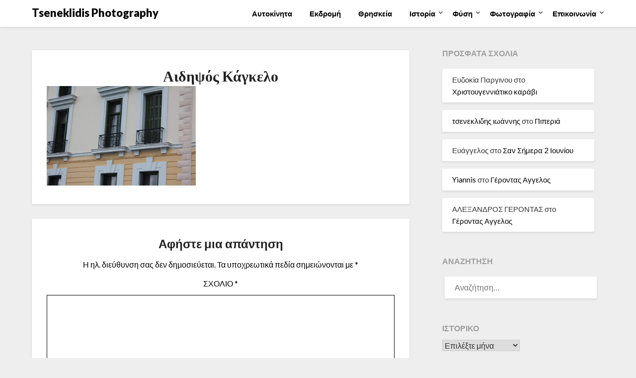

--- FILE ---
content_type: text/html; charset=utf-8
request_url: https://www.google.com/recaptcha/api2/aframe
body_size: 257
content:
<!DOCTYPE HTML><html><head><meta http-equiv="content-type" content="text/html; charset=UTF-8"></head><body><script nonce="H2tnq3qzqM54k39czTRAmg">/** Anti-fraud and anti-abuse applications only. See google.com/recaptcha */ try{var clients={'sodar':'https://pagead2.googlesyndication.com/pagead/sodar?'};window.addEventListener("message",function(a){try{if(a.source===window.parent){var b=JSON.parse(a.data);var c=clients[b['id']];if(c){var d=document.createElement('img');d.src=c+b['params']+'&rc='+(localStorage.getItem("rc::a")?sessionStorage.getItem("rc::b"):"");window.document.body.appendChild(d);sessionStorage.setItem("rc::e",parseInt(sessionStorage.getItem("rc::e")||0)+1);localStorage.setItem("rc::h",'1769728484869');}}}catch(b){}});window.parent.postMessage("_grecaptcha_ready", "*");}catch(b){}</script></body></html>